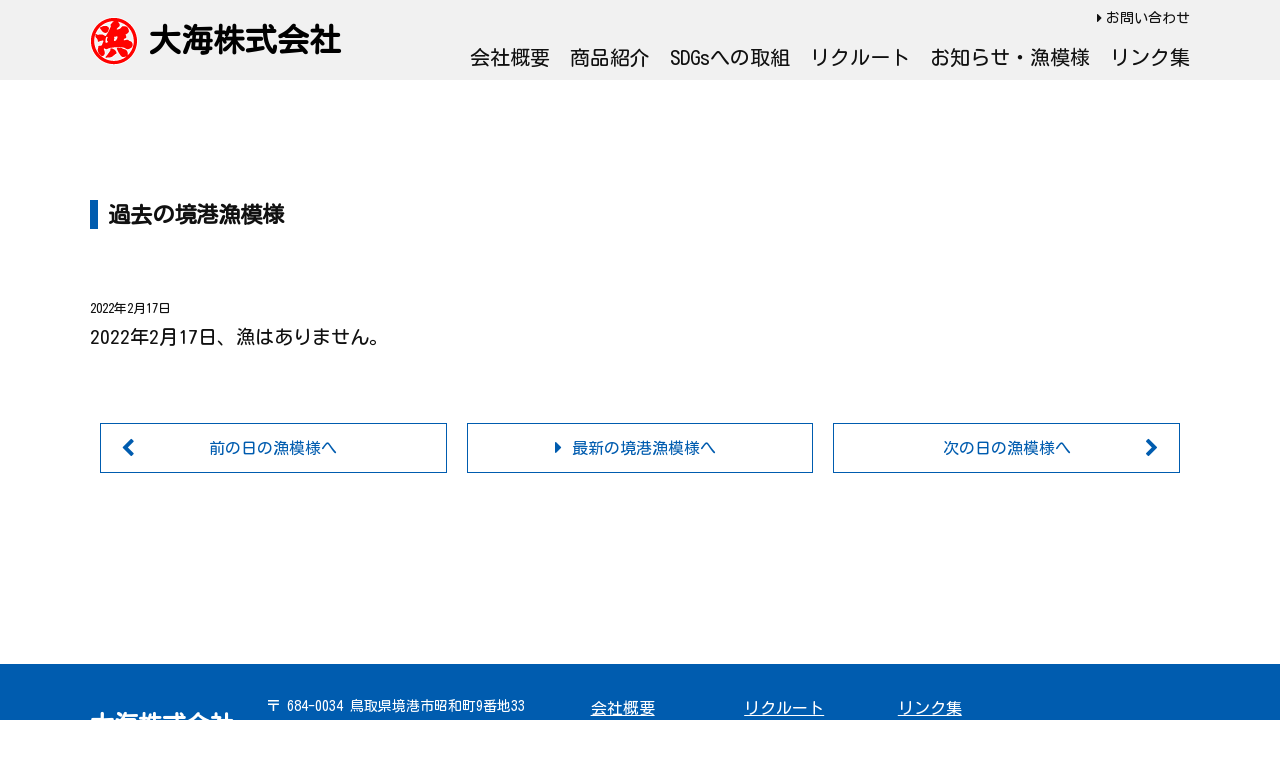

--- FILE ---
content_type: text/html; charset=UTF-8
request_url: https://daikai-web.com/20220217-2/
body_size: 9782
content:
<!DOCTYPE html>
<html lang="ja">
<head>
<meta charset="UTF-8">
<meta name="viewport" content="width=device-width,initial-scale=1" id="viewport">
<meta name='robots' content='index, follow, max-image-preview:large, max-snippet:-1, max-video-preview:-1' />
	<style>img:is([sizes="auto" i], [sizes^="auto," i]) { contain-intrinsic-size: 3000px 1500px }</style>
	
	<!-- This site is optimized with the Yoast SEO plugin v26.8 - https://yoast.com/product/yoast-seo-wordpress/ -->
	<title>2022年2月17日、漁はありません。 - 大海株式会社</title>
	<link rel="canonical" href="https://daikai-web.com/20220217-2/" />
	<meta property="og:locale" content="ja_JP" />
	<meta property="og:type" content="article" />
	<meta property="og:title" content="2022年2月17日、漁はありません。 - 大海株式会社" />
	<meta property="og:url" content="https://daikai-web.com/20220217-2/" />
	<meta property="og:site_name" content="大海株式会社" />
	<meta property="article:published_time" content="2022-02-16T23:11:16+00:00" />
	<meta name="author" content="大海スタッフ" />
	<meta name="twitter:card" content="summary_large_image" />
	<meta name="twitter:label1" content="執筆者" />
	<meta name="twitter:data1" content="大海スタッフ" />
	<script type="application/ld+json" class="yoast-schema-graph">{"@context":"https://schema.org","@graph":[{"@type":"Article","@id":"https://daikai-web.com/20220217-2/#article","isPartOf":{"@id":"https://daikai-web.com/20220217-2/"},"author":{"name":"大海スタッフ","@id":"https://daikai-web.com/#/schema/person/e5409b85c48b6b0c53378b77e1ba06e2"},"headline":"2022年2月17日、漁はありません。","datePublished":"2022-02-16T23:11:16+00:00","mainEntityOfPage":{"@id":"https://daikai-web.com/20220217-2/"},"wordCount":0,"commentCount":0,"publisher":{"@id":"https://daikai-web.com/#organization"},"articleSection":["本日の漁情報"],"inLanguage":"ja","potentialAction":[{"@type":"CommentAction","name":"Comment","target":["https://daikai-web.com/20220217-2/#respond"]}]},{"@type":"WebPage","@id":"https://daikai-web.com/20220217-2/","url":"https://daikai-web.com/20220217-2/","name":"2022年2月17日、漁はありません。 - 大海株式会社","isPartOf":{"@id":"https://daikai-web.com/#website"},"datePublished":"2022-02-16T23:11:16+00:00","breadcrumb":{"@id":"https://daikai-web.com/20220217-2/#breadcrumb"},"inLanguage":"ja","potentialAction":[{"@type":"ReadAction","target":["https://daikai-web.com/20220217-2/"]}]},{"@type":"BreadcrumbList","@id":"https://daikai-web.com/20220217-2/#breadcrumb","itemListElement":[{"@type":"ListItem","position":1,"name":"ホーム","item":"https://daikai-web.com/"},{"@type":"ListItem","position":2,"name":"2022年2月17日、漁はありません。"}]},{"@type":"WebSite","@id":"https://daikai-web.com/#website","url":"https://daikai-web.com/","name":"大海株式会社","description":"「水産王国」境港からさかなのおいしさを知りつくした職人がお届けします","publisher":{"@id":"https://daikai-web.com/#organization"},"potentialAction":[{"@type":"SearchAction","target":{"@type":"EntryPoint","urlTemplate":"https://daikai-web.com/?s={search_term_string}"},"query-input":{"@type":"PropertyValueSpecification","valueRequired":true,"valueName":"search_term_string"}}],"inLanguage":"ja"},{"@type":"Organization","@id":"https://daikai-web.com/#organization","name":"株式会社　大海","url":"https://daikai-web.com/","logo":{"@type":"ImageObject","inLanguage":"ja","@id":"https://daikai-web.com/#/schema/logo/image/","url":"https://daikai-web.com/wp-content/uploads/2018/11/logo.png","contentUrl":"https://daikai-web.com/wp-content/uploads/2018/11/logo.png","width":1099,"height":1104,"caption":"株式会社　大海"},"image":{"@id":"https://daikai-web.com/#/schema/logo/image/"}},{"@type":"Person","@id":"https://daikai-web.com/#/schema/person/e5409b85c48b6b0c53378b77e1ba06e2","name":"大海スタッフ","image":{"@type":"ImageObject","inLanguage":"ja","@id":"https://daikai-web.com/#/schema/person/image/","url":"https://secure.gravatar.com/avatar/ca2361f0f493d4cb4388a9244eb1b7c5aa910245e40ac4c5b983e12cf64797a4?s=96&d=mm&r=g","contentUrl":"https://secure.gravatar.com/avatar/ca2361f0f493d4cb4388a9244eb1b7c5aa910245e40ac4c5b983e12cf64797a4?s=96&d=mm&r=g","caption":"大海スタッフ"},"url":"https://daikai-web.com/author/daikai_staff/"}]}</script>
	<!-- / Yoast SEO plugin. -->


<link rel='dns-prefetch' href='//maxcdn.bootstrapcdn.com' />
<link rel="alternate" type="application/rss+xml" title="大海株式会社 &raquo; 2022年2月17日、漁はありません。 のコメントのフィード" href="https://daikai-web.com/20220217-2/feed/" />
<script type="text/javascript">
/* <![CDATA[ */
window._wpemojiSettings = {"baseUrl":"https:\/\/s.w.org\/images\/core\/emoji\/16.0.1\/72x72\/","ext":".png","svgUrl":"https:\/\/s.w.org\/images\/core\/emoji\/16.0.1\/svg\/","svgExt":".svg","source":{"concatemoji":"https:\/\/daikai-web.com\/wp-includes\/js\/wp-emoji-release.min.js?ver=6.8.3"}};
/*! This file is auto-generated */
!function(s,n){var o,i,e;function c(e){try{var t={supportTests:e,timestamp:(new Date).valueOf()};sessionStorage.setItem(o,JSON.stringify(t))}catch(e){}}function p(e,t,n){e.clearRect(0,0,e.canvas.width,e.canvas.height),e.fillText(t,0,0);var t=new Uint32Array(e.getImageData(0,0,e.canvas.width,e.canvas.height).data),a=(e.clearRect(0,0,e.canvas.width,e.canvas.height),e.fillText(n,0,0),new Uint32Array(e.getImageData(0,0,e.canvas.width,e.canvas.height).data));return t.every(function(e,t){return e===a[t]})}function u(e,t){e.clearRect(0,0,e.canvas.width,e.canvas.height),e.fillText(t,0,0);for(var n=e.getImageData(16,16,1,1),a=0;a<n.data.length;a++)if(0!==n.data[a])return!1;return!0}function f(e,t,n,a){switch(t){case"flag":return n(e,"\ud83c\udff3\ufe0f\u200d\u26a7\ufe0f","\ud83c\udff3\ufe0f\u200b\u26a7\ufe0f")?!1:!n(e,"\ud83c\udde8\ud83c\uddf6","\ud83c\udde8\u200b\ud83c\uddf6")&&!n(e,"\ud83c\udff4\udb40\udc67\udb40\udc62\udb40\udc65\udb40\udc6e\udb40\udc67\udb40\udc7f","\ud83c\udff4\u200b\udb40\udc67\u200b\udb40\udc62\u200b\udb40\udc65\u200b\udb40\udc6e\u200b\udb40\udc67\u200b\udb40\udc7f");case"emoji":return!a(e,"\ud83e\udedf")}return!1}function g(e,t,n,a){var r="undefined"!=typeof WorkerGlobalScope&&self instanceof WorkerGlobalScope?new OffscreenCanvas(300,150):s.createElement("canvas"),o=r.getContext("2d",{willReadFrequently:!0}),i=(o.textBaseline="top",o.font="600 32px Arial",{});return e.forEach(function(e){i[e]=t(o,e,n,a)}),i}function t(e){var t=s.createElement("script");t.src=e,t.defer=!0,s.head.appendChild(t)}"undefined"!=typeof Promise&&(o="wpEmojiSettingsSupports",i=["flag","emoji"],n.supports={everything:!0,everythingExceptFlag:!0},e=new Promise(function(e){s.addEventListener("DOMContentLoaded",e,{once:!0})}),new Promise(function(t){var n=function(){try{var e=JSON.parse(sessionStorage.getItem(o));if("object"==typeof e&&"number"==typeof e.timestamp&&(new Date).valueOf()<e.timestamp+604800&&"object"==typeof e.supportTests)return e.supportTests}catch(e){}return null}();if(!n){if("undefined"!=typeof Worker&&"undefined"!=typeof OffscreenCanvas&&"undefined"!=typeof URL&&URL.createObjectURL&&"undefined"!=typeof Blob)try{var e="postMessage("+g.toString()+"("+[JSON.stringify(i),f.toString(),p.toString(),u.toString()].join(",")+"));",a=new Blob([e],{type:"text/javascript"}),r=new Worker(URL.createObjectURL(a),{name:"wpTestEmojiSupports"});return void(r.onmessage=function(e){c(n=e.data),r.terminate(),t(n)})}catch(e){}c(n=g(i,f,p,u))}t(n)}).then(function(e){for(var t in e)n.supports[t]=e[t],n.supports.everything=n.supports.everything&&n.supports[t],"flag"!==t&&(n.supports.everythingExceptFlag=n.supports.everythingExceptFlag&&n.supports[t]);n.supports.everythingExceptFlag=n.supports.everythingExceptFlag&&!n.supports.flag,n.DOMReady=!1,n.readyCallback=function(){n.DOMReady=!0}}).then(function(){return e}).then(function(){var e;n.supports.everything||(n.readyCallback(),(e=n.source||{}).concatemoji?t(e.concatemoji):e.wpemoji&&e.twemoji&&(t(e.twemoji),t(e.wpemoji)))}))}((window,document),window._wpemojiSettings);
/* ]]> */
</script>
<style id='wp-emoji-styles-inline-css' type='text/css'>

	img.wp-smiley, img.emoji {
		display: inline !important;
		border: none !important;
		box-shadow: none !important;
		height: 1em !important;
		width: 1em !important;
		margin: 0 0.07em !important;
		vertical-align: -0.1em !important;
		background: none !important;
		padding: 0 !important;
	}
</style>
<link rel='stylesheet' id='wp-block-library-css' href='https://daikai-web.com/wp-includes/css/dist/block-library/style.min.css?ver=6.8.3' type='text/css' media='all' />
<style id='classic-theme-styles-inline-css' type='text/css'>
/*! This file is auto-generated */
.wp-block-button__link{color:#fff;background-color:#32373c;border-radius:9999px;box-shadow:none;text-decoration:none;padding:calc(.667em + 2px) calc(1.333em + 2px);font-size:1.125em}.wp-block-file__button{background:#32373c;color:#fff;text-decoration:none}
</style>
<style id='global-styles-inline-css' type='text/css'>
:root{--wp--preset--aspect-ratio--square: 1;--wp--preset--aspect-ratio--4-3: 4/3;--wp--preset--aspect-ratio--3-4: 3/4;--wp--preset--aspect-ratio--3-2: 3/2;--wp--preset--aspect-ratio--2-3: 2/3;--wp--preset--aspect-ratio--16-9: 16/9;--wp--preset--aspect-ratio--9-16: 9/16;--wp--preset--color--black: #000000;--wp--preset--color--cyan-bluish-gray: #abb8c3;--wp--preset--color--white: #ffffff;--wp--preset--color--pale-pink: #f78da7;--wp--preset--color--vivid-red: #cf2e2e;--wp--preset--color--luminous-vivid-orange: #ff6900;--wp--preset--color--luminous-vivid-amber: #fcb900;--wp--preset--color--light-green-cyan: #7bdcb5;--wp--preset--color--vivid-green-cyan: #00d084;--wp--preset--color--pale-cyan-blue: #8ed1fc;--wp--preset--color--vivid-cyan-blue: #0693e3;--wp--preset--color--vivid-purple: #9b51e0;--wp--preset--gradient--vivid-cyan-blue-to-vivid-purple: linear-gradient(135deg,rgba(6,147,227,1) 0%,rgb(155,81,224) 100%);--wp--preset--gradient--light-green-cyan-to-vivid-green-cyan: linear-gradient(135deg,rgb(122,220,180) 0%,rgb(0,208,130) 100%);--wp--preset--gradient--luminous-vivid-amber-to-luminous-vivid-orange: linear-gradient(135deg,rgba(252,185,0,1) 0%,rgba(255,105,0,1) 100%);--wp--preset--gradient--luminous-vivid-orange-to-vivid-red: linear-gradient(135deg,rgba(255,105,0,1) 0%,rgb(207,46,46) 100%);--wp--preset--gradient--very-light-gray-to-cyan-bluish-gray: linear-gradient(135deg,rgb(238,238,238) 0%,rgb(169,184,195) 100%);--wp--preset--gradient--cool-to-warm-spectrum: linear-gradient(135deg,rgb(74,234,220) 0%,rgb(151,120,209) 20%,rgb(207,42,186) 40%,rgb(238,44,130) 60%,rgb(251,105,98) 80%,rgb(254,248,76) 100%);--wp--preset--gradient--blush-light-purple: linear-gradient(135deg,rgb(255,206,236) 0%,rgb(152,150,240) 100%);--wp--preset--gradient--blush-bordeaux: linear-gradient(135deg,rgb(254,205,165) 0%,rgb(254,45,45) 50%,rgb(107,0,62) 100%);--wp--preset--gradient--luminous-dusk: linear-gradient(135deg,rgb(255,203,112) 0%,rgb(199,81,192) 50%,rgb(65,88,208) 100%);--wp--preset--gradient--pale-ocean: linear-gradient(135deg,rgb(255,245,203) 0%,rgb(182,227,212) 50%,rgb(51,167,181) 100%);--wp--preset--gradient--electric-grass: linear-gradient(135deg,rgb(202,248,128) 0%,rgb(113,206,126) 100%);--wp--preset--gradient--midnight: linear-gradient(135deg,rgb(2,3,129) 0%,rgb(40,116,252) 100%);--wp--preset--font-size--small: 13px;--wp--preset--font-size--medium: 20px;--wp--preset--font-size--large: 36px;--wp--preset--font-size--x-large: 42px;--wp--preset--spacing--20: 0.44rem;--wp--preset--spacing--30: 0.67rem;--wp--preset--spacing--40: 1rem;--wp--preset--spacing--50: 1.5rem;--wp--preset--spacing--60: 2.25rem;--wp--preset--spacing--70: 3.38rem;--wp--preset--spacing--80: 5.06rem;--wp--preset--shadow--natural: 6px 6px 9px rgba(0, 0, 0, 0.2);--wp--preset--shadow--deep: 12px 12px 50px rgba(0, 0, 0, 0.4);--wp--preset--shadow--sharp: 6px 6px 0px rgba(0, 0, 0, 0.2);--wp--preset--shadow--outlined: 6px 6px 0px -3px rgba(255, 255, 255, 1), 6px 6px rgba(0, 0, 0, 1);--wp--preset--shadow--crisp: 6px 6px 0px rgba(0, 0, 0, 1);}:where(.is-layout-flex){gap: 0.5em;}:where(.is-layout-grid){gap: 0.5em;}body .is-layout-flex{display: flex;}.is-layout-flex{flex-wrap: wrap;align-items: center;}.is-layout-flex > :is(*, div){margin: 0;}body .is-layout-grid{display: grid;}.is-layout-grid > :is(*, div){margin: 0;}:where(.wp-block-columns.is-layout-flex){gap: 2em;}:where(.wp-block-columns.is-layout-grid){gap: 2em;}:where(.wp-block-post-template.is-layout-flex){gap: 1.25em;}:where(.wp-block-post-template.is-layout-grid){gap: 1.25em;}.has-black-color{color: var(--wp--preset--color--black) !important;}.has-cyan-bluish-gray-color{color: var(--wp--preset--color--cyan-bluish-gray) !important;}.has-white-color{color: var(--wp--preset--color--white) !important;}.has-pale-pink-color{color: var(--wp--preset--color--pale-pink) !important;}.has-vivid-red-color{color: var(--wp--preset--color--vivid-red) !important;}.has-luminous-vivid-orange-color{color: var(--wp--preset--color--luminous-vivid-orange) !important;}.has-luminous-vivid-amber-color{color: var(--wp--preset--color--luminous-vivid-amber) !important;}.has-light-green-cyan-color{color: var(--wp--preset--color--light-green-cyan) !important;}.has-vivid-green-cyan-color{color: var(--wp--preset--color--vivid-green-cyan) !important;}.has-pale-cyan-blue-color{color: var(--wp--preset--color--pale-cyan-blue) !important;}.has-vivid-cyan-blue-color{color: var(--wp--preset--color--vivid-cyan-blue) !important;}.has-vivid-purple-color{color: var(--wp--preset--color--vivid-purple) !important;}.has-black-background-color{background-color: var(--wp--preset--color--black) !important;}.has-cyan-bluish-gray-background-color{background-color: var(--wp--preset--color--cyan-bluish-gray) !important;}.has-white-background-color{background-color: var(--wp--preset--color--white) !important;}.has-pale-pink-background-color{background-color: var(--wp--preset--color--pale-pink) !important;}.has-vivid-red-background-color{background-color: var(--wp--preset--color--vivid-red) !important;}.has-luminous-vivid-orange-background-color{background-color: var(--wp--preset--color--luminous-vivid-orange) !important;}.has-luminous-vivid-amber-background-color{background-color: var(--wp--preset--color--luminous-vivid-amber) !important;}.has-light-green-cyan-background-color{background-color: var(--wp--preset--color--light-green-cyan) !important;}.has-vivid-green-cyan-background-color{background-color: var(--wp--preset--color--vivid-green-cyan) !important;}.has-pale-cyan-blue-background-color{background-color: var(--wp--preset--color--pale-cyan-blue) !important;}.has-vivid-cyan-blue-background-color{background-color: var(--wp--preset--color--vivid-cyan-blue) !important;}.has-vivid-purple-background-color{background-color: var(--wp--preset--color--vivid-purple) !important;}.has-black-border-color{border-color: var(--wp--preset--color--black) !important;}.has-cyan-bluish-gray-border-color{border-color: var(--wp--preset--color--cyan-bluish-gray) !important;}.has-white-border-color{border-color: var(--wp--preset--color--white) !important;}.has-pale-pink-border-color{border-color: var(--wp--preset--color--pale-pink) !important;}.has-vivid-red-border-color{border-color: var(--wp--preset--color--vivid-red) !important;}.has-luminous-vivid-orange-border-color{border-color: var(--wp--preset--color--luminous-vivid-orange) !important;}.has-luminous-vivid-amber-border-color{border-color: var(--wp--preset--color--luminous-vivid-amber) !important;}.has-light-green-cyan-border-color{border-color: var(--wp--preset--color--light-green-cyan) !important;}.has-vivid-green-cyan-border-color{border-color: var(--wp--preset--color--vivid-green-cyan) !important;}.has-pale-cyan-blue-border-color{border-color: var(--wp--preset--color--pale-cyan-blue) !important;}.has-vivid-cyan-blue-border-color{border-color: var(--wp--preset--color--vivid-cyan-blue) !important;}.has-vivid-purple-border-color{border-color: var(--wp--preset--color--vivid-purple) !important;}.has-vivid-cyan-blue-to-vivid-purple-gradient-background{background: var(--wp--preset--gradient--vivid-cyan-blue-to-vivid-purple) !important;}.has-light-green-cyan-to-vivid-green-cyan-gradient-background{background: var(--wp--preset--gradient--light-green-cyan-to-vivid-green-cyan) !important;}.has-luminous-vivid-amber-to-luminous-vivid-orange-gradient-background{background: var(--wp--preset--gradient--luminous-vivid-amber-to-luminous-vivid-orange) !important;}.has-luminous-vivid-orange-to-vivid-red-gradient-background{background: var(--wp--preset--gradient--luminous-vivid-orange-to-vivid-red) !important;}.has-very-light-gray-to-cyan-bluish-gray-gradient-background{background: var(--wp--preset--gradient--very-light-gray-to-cyan-bluish-gray) !important;}.has-cool-to-warm-spectrum-gradient-background{background: var(--wp--preset--gradient--cool-to-warm-spectrum) !important;}.has-blush-light-purple-gradient-background{background: var(--wp--preset--gradient--blush-light-purple) !important;}.has-blush-bordeaux-gradient-background{background: var(--wp--preset--gradient--blush-bordeaux) !important;}.has-luminous-dusk-gradient-background{background: var(--wp--preset--gradient--luminous-dusk) !important;}.has-pale-ocean-gradient-background{background: var(--wp--preset--gradient--pale-ocean) !important;}.has-electric-grass-gradient-background{background: var(--wp--preset--gradient--electric-grass) !important;}.has-midnight-gradient-background{background: var(--wp--preset--gradient--midnight) !important;}.has-small-font-size{font-size: var(--wp--preset--font-size--small) !important;}.has-medium-font-size{font-size: var(--wp--preset--font-size--medium) !important;}.has-large-font-size{font-size: var(--wp--preset--font-size--large) !important;}.has-x-large-font-size{font-size: var(--wp--preset--font-size--x-large) !important;}
:where(.wp-block-post-template.is-layout-flex){gap: 1.25em;}:where(.wp-block-post-template.is-layout-grid){gap: 1.25em;}
:where(.wp-block-columns.is-layout-flex){gap: 2em;}:where(.wp-block-columns.is-layout-grid){gap: 2em;}
:root :where(.wp-block-pullquote){font-size: 1.5em;line-height: 1.6;}
</style>
<link rel='stylesheet' id='biz-cal-style-css' href='https://daikai-web.com/wp-content/plugins/biz-calendar/biz-cal.css?ver=2.2.0' type='text/css' media='all' />
<link rel='stylesheet' id='vendor-style-css' href='https://daikai-web.com/wp-content/themes/daikaikabusiki/vendor.css?ver=6.8.3' type='text/css' media='all' />
<link rel='stylesheet' id='fontawesome-style-css' href='//maxcdn.bootstrapcdn.com/font-awesome/4.7.0/css/font-awesome.min.css?ver=6.8.3' type='text/css' media='all' />
<link rel='stylesheet' id='basic-style-css' href='https://daikai-web.com/wp-content/themes/daikaikabusiki/style.css?ver=6.8.3' type='text/css' media='all' />
<link rel='stylesheet' id='elementor-frontend-css' href='https://daikai-web.com/wp-content/plugins/elementor/assets/css/frontend.min.css?ver=3.34.2' type='text/css' media='all' />
<link rel='stylesheet' id='eael-general-css' href='https://daikai-web.com/wp-content/plugins/essential-addons-for-elementor-lite/assets/front-end/css/view/general.min.css?ver=6.5.8' type='text/css' media='all' />
<script type="text/javascript" src="https://daikai-web.com/wp-includes/js/jquery/jquery.min.js?ver=3.7.1" id="jquery-core-js"></script>
<script type="text/javascript" src="https://daikai-web.com/wp-includes/js/jquery/jquery-migrate.min.js?ver=3.4.1" id="jquery-migrate-js"></script>
<script type="text/javascript" id="biz-cal-script-js-extra">
/* <![CDATA[ */
var bizcalOptions = {"holiday_title":"\u5883\u6e2f\u4f11\u5834\u65e5","sun":"on","temp_holidays":"2020-01-01\r\n2020-01-02\r\n2020-01-03\r\n2020-01-04\r\n2020-03-20\r\n2020-05-02\r\n2020-05-04\r\n2020-05-05\r\n2020-07-23\r\n2020-08-13\r\n2020-08-14\r\n2020-08-15\r\n2020-09-22\r\n2020-12-31\r\n2021-01-01\r\n2021-01-02\r\n2021-01-04\r\n2021-03-20\r\n2021-05-03\r\n2021-05-04\r\n2021-05-05\r\n2021-07-19\r\n2021-08-13\r\n2021-08-14\r\n2021-08-16\r\n2021-09-23\r\n2021-12-31\r\n2022-01-01\r\n2022-01-03\r\n2022-01-04\r\n2022-03-21\r\n2022-05-03\r\n2022-05-04\r\n2022-05-05\r\n2022-07-18\r\n2022-08-13\r\n2022-08-15\r\n2022-08-16\r\n2022-09-23\r\n2022-12-31\r\n2023-01-02\r\n2023-01-03\r\n2023-01-04\r\n2023-03-21\r\n2023-05-04\r\n2023-05-05\r\n2023-05-06\r\n2023-07-17\r\n2023-08-14\r\n2023-08-15\r\n2023-08-16\r\n2023-09-23\r\n2023-11-23\r\n2024-01-01\r\n2024-01-02\r\n2024-01-03\r\n2024-01-04\r\n2024-03-20\r\n2024-05-03\r\n2024-05-04\r\n2024-05-06\r\n2024-07-15\r\n2024-08-13\r\n2024-08-14\r\n2024-08-15\r\n2024-08-16\r\n2024-11-23\r\n2024-12-30\r\n2024-12-31\r\n2025-01-01\r\n2025-01-02\r\n2025-01-03\r\n2025-01-04\r\n2025-03-20\r\n2025-05-03\r\n2025-05-05\r\n2025-05-06\r\n2025-07-21\r\n2025-08-13\r\n2025-08-14\r\n2025-08-15\r\n2025-08-16\r\n2025-09-23\r\n2025-10-13\r\n2025-12-30\r\n2025-12-31\r\n2026-01-01\r\n2026-01-02\r\n2026-01-03\r\n2026-03-20\r\n2026-05-04\r\n2026-05-05\r\n2026-05-06\r\n2026-07-20\r\n2026-08-13\r\n2026-08-14\r\n2026-08-15\r\n2026-08-17\r\n2026-09-21\r\n2026-09-23\r\n2026-10-12\r\n2026-12-30\r\n2026-12-31\r\n","temp_weekdays":"2020-01-05\r\n2020-12-27\r\n2021-12-26\r\n2022-12-25\r\n2023-12-24\r\n2024-12-29\r\n2025-01-05\r\n2025-12-28\r\n2026-12-27","eventday_title":"","eventday_url":"","eventdays":"","month_limit":"\u5236\u9650\u306a\u3057","nextmonthlimit":"12","prevmonthlimit":"12","plugindir":"https:\/\/daikai-web.com\/wp-content\/plugins\/biz-calendar\/","national_holiday":""};
/* ]]> */
</script>
<script type="text/javascript" src="https://daikai-web.com/wp-content/plugins/biz-calendar/calendar.js?ver=2.2.0" id="biz-cal-script-js"></script>
<link rel="https://api.w.org/" href="https://daikai-web.com/wp-json/" /><link rel="alternate" title="JSON" type="application/json" href="https://daikai-web.com/wp-json/wp/v2/posts/4611" /><link rel="EditURI" type="application/rsd+xml" title="RSD" href="https://daikai-web.com/xmlrpc.php?rsd" />
<meta name="generator" content="WordPress 6.8.3" />
<link rel='shortlink' href='https://daikai-web.com/?p=4611' />
<link rel="alternate" title="oEmbed (JSON)" type="application/json+oembed" href="https://daikai-web.com/wp-json/oembed/1.0/embed?url=https%3A%2F%2Fdaikai-web.com%2F20220217-2%2F" />
<link rel="alternate" title="oEmbed (XML)" type="text/xml+oembed" href="https://daikai-web.com/wp-json/oembed/1.0/embed?url=https%3A%2F%2Fdaikai-web.com%2F20220217-2%2F&#038;format=xml" />
<meta name="generator" content="Elementor 3.34.2; features: additional_custom_breakpoints; settings: css_print_method-external, google_font-enabled, font_display-auto">
			<style>
				.e-con.e-parent:nth-of-type(n+4):not(.e-lazyloaded):not(.e-no-lazyload),
				.e-con.e-parent:nth-of-type(n+4):not(.e-lazyloaded):not(.e-no-lazyload) * {
					background-image: none !important;
				}
				@media screen and (max-height: 1024px) {
					.e-con.e-parent:nth-of-type(n+3):not(.e-lazyloaded):not(.e-no-lazyload),
					.e-con.e-parent:nth-of-type(n+3):not(.e-lazyloaded):not(.e-no-lazyload) * {
						background-image: none !important;
					}
				}
				@media screen and (max-height: 640px) {
					.e-con.e-parent:nth-of-type(n+2):not(.e-lazyloaded):not(.e-no-lazyload),
					.e-con.e-parent:nth-of-type(n+2):not(.e-lazyloaded):not(.e-no-lazyload) * {
						background-image: none !important;
					}
				}
			</style>
			<link rel="icon" href="https://daikai-web.com/wp-content/uploads/2018/11/cropped-logo-32x32.png" sizes="32x32" />
<link rel="icon" href="https://daikai-web.com/wp-content/uploads/2018/11/cropped-logo-192x192.png" sizes="192x192" />
<link rel="apple-touch-icon" href="https://daikai-web.com/wp-content/uploads/2018/11/cropped-logo-180x180.png" />
<meta name="msapplication-TileImage" content="https://daikai-web.com/wp-content/uploads/2018/11/cropped-logo-270x270.png" />
</head>
<body class="wp-singular post-template-default single single-post postid-4611 single-format-standard wp-theme-daikaikabusiki elementor-default elementor-kit-453">
<header id="header-pages">
  <div class="wrapper header-wrapper">
    <div class="header-block-logo">
      <h1><img class="logo" src="https://daikai-web.com/wp-content/themes/daikaikabusiki/images/common/logo.svg" width="48" height="48"><a href="https://daikai-web.com/">大海株式会社</a></h1>
    </div>
    <div class="header-block-nav">
      <nav class="nav-pages">
        <div class="nav-pages-primary">
          <ul class="list-nav-header">
            <li><a href="https://daikai-web.com/contact/">お問い合わせ</a></li>
          </ul>
        </div>
        <div class="nav-pages-sevondary">
          <ul class="list-nav-header">
            <li><a href="https://daikai-web.com/about/">会社概要</a></li>
            <li><a href="https://daikai-web.com/challenge/">商品紹介</a></li>
			  <li><a href="https://daikai-web.com/life-sdgs/">SDGsへの取組</a></li>
            <li><a href="https://daikai-web.com/life/">リクルート</a></li>
            <li><a href="https://daikai-web.com/news/">お知らせ・漁模様</a></li>
            <li><a href="https://daikai-web.com/links/">リンク集</a></li>
          </ul>
        </div>
      </nav>
    </div>
    <span class="js-nav-open nav-open">
      <svg version="1.1" xmlns="http://www.w3.org/2000/svg" xmlns:xlink="http://www.w3.org/1999/xlink" x="0px" y="0px" width="96px"
   height="76px" viewBox="0 0 96 76" style="enable-background:new 0 0 96 76;" xml:space="preserve">
<style type="text/css">
  .st0{fill:#221714;}
  .st1{fill:none;stroke:#FFFFFF;stroke-width:3.0463;stroke-miterlimit:10;}
  .st2{fill:#FFFFFF;}
</style>
<defs>
</defs>
<g>
  <rect class="st0" width="96" height="76"/>
  <line class="st1" x1="19" y1="38.5" x2="77" y2="38.5"/>
  <line class="st1" x1="19" y1="25.5" x2="77" y2="25.5"/>
  <line class="st1" x1="19" y1="12.5" x2="77" y2="12.5"/>
  <g>
    <path class="st2" d="M19.2,50.98h2.25l3.17,8.8c0.4,1.14,0.77,2.29,1.17,3.43h0.11c0.4-1.14,0.75-2.29,1.12-3.43l3.15-8.8h2.24
      v16.11h-1.69v-9.31c0-1.36,0.13-3.26,0.22-4.66h-0.09l-1.28,3.65l-3.15,8.67h-1.25L22,56.76l-1.28-3.65h-0.09
      c0.09,1.41,0.22,3.3,0.22,4.66v9.31H19.2V50.98z"/>
    <path class="st2" d="M36.89,50.98h9.18v1.54h-7.35v5.3h6.18v1.54h-6.18v6.18h7.59v1.54h-9.42V50.98z"/>
    <path class="st2" d="M49.74,50.98h1.87L57.7,61.4l1.74,3.3h0.11c-0.11-1.61-0.24-3.37-0.24-5.02v-8.71h1.74v16.11h-1.89
      L53.1,56.65l-1.76-3.3h-0.11c0.09,1.61,0.22,3.23,0.22,4.91v8.82h-1.72V50.98z"/>
    <path class="st2" d="M65.47,60.55v-9.57h1.83v9.59c0,3.96,1.72,5.19,3.87,5.19c2.18,0,3.96-1.23,3.96-5.19v-9.59h1.74v9.57
      c0,5.13-2.53,6.82-5.7,6.82C68,67.37,65.47,65.67,65.47,60.55z"/>
  </g>
</g>
</svg>    </span>
  </div>
</header>
<nav id="nav-mb">
  <div class="nav-wrap"><span class="js-nav-close nav-close"><i class="fa fa-times"></i></span>
    <ul id="menu-%e5%a4%a7%e6%b5%b7%e6%a0%aa%e5%bc%8f%e4%bc%9a%e7%a4%be%e3%83%a1%e3%83%8b%e3%83%a5%e3%83%bc" class="menu"><li id="menu-item-24" class="menu-item menu-item-type-post_type menu-item-object-page menu-item-24"><a href="https://daikai-web.com/about/">会社概要</a></li>
<li id="menu-item-39" class="menu-item menu-item-type-post_type menu-item-object-page menu-item-39"><a href="https://daikai-web.com/challenge/">商品紹介</a></li>
<li id="menu-item-5146" class="menu-item menu-item-type-post_type menu-item-object-page menu-item-5146"><a href="https://daikai-web.com/life-sdgs/">SDGsへの取組</a></li>
<li id="menu-item-38" class="menu-item menu-item-type-post_type menu-item-object-page menu-item-38"><a href="https://daikai-web.com/life/">リクルート</a></li>
<li id="menu-item-7638" class="menu-item menu-item-type-custom menu-item-object-custom menu-item-home menu-item-7638"><a href="https://daikai-web.com/#movie">CM動画</a></li>
<li id="menu-item-194" class="menu-item menu-item-type-post_type menu-item-object-page current_page_parent menu-item-194"><a href="https://daikai-web.com/news/">お知らせ・漁模様</a></li>
<li id="menu-item-36" class="menu-item menu-item-type-post_type menu-item-object-page menu-item-36"><a href="https://daikai-web.com/contact/">お問い合わせ</a></li>
<li id="menu-item-433" class="menu-item menu-item-type-post_type menu-item-object-page menu-item-433"><a href="https://daikai-web.com/links/">リンク集</a></li>
</ul>  </div>
</nav><main><div class="page-content">
  <div class="bg-white page-news">
    <div class="wrapper">
      <div class="news-main__full">
        <div class="news-single__header">
          <h2 class="title title-page">過去の境港漁模様</h2>
        </div>
        <div class="news-single__content">
          <dl class="fishing-list">
			<!-- 2023.6.5 S.Yabu Fixed
            <dt></dt>
            -->
            <dt>2022年2月17日</dt>
            <dd>2022年2月17日、漁はありません。</dd>
          </dl>
        </div>
      </div>
    </div>
        <div class="wrapper">
      <ul class="fishing-pager">
                  <li><a href="https://daikai-web.com/20220216-2/" class="button fishing-pager__button prev">前の日の漁模様へ</a></li>
          
                  <li><a href="https://daikai-web.com/20260122-2/" class="button fishing-pager__button recent">最新の境港漁模様へ</a></li>
        
                  <li><a href="https://daikai-web.com/20220218-2/" class="button fishing-pager__button next">次の日の漁模様へ</a></li>
                </ul>
    </div>
  </div>
</div>

</main>
<!-- footer -->
<footer id="footer">
  <div class="wrapper">
    <div class="footer-flex">
      <div class="footer-logo">
        <h2 class="logo-footer">
<!--          <img class="logo" src="https://daikai-web.com/wp-content/themes/daikaikabusiki/images/common/logo.svg" width="48"> -->
          大海株式会社
        </h2>
      </div>
      <div class="footer-address">
        <address>
          <ul class="list-footer-address">
            <li>〒 684-0034 鳥取県境港市昭和町9番地33</li>
            <li>TEL 0859-42-3101</li>
			  <li>受付時間 8:00-17:00 [日曜日除く]</li>
          </ul>
        </address>
      </div>
      <div class="footer-menu">
        <ul class="footerMenu">
			<li><a href="https://daikai-web.com/about/">会社概要</a></li>
			<li><a href="https://daikai-web.com/challenge/">商品紹介</a></li>
			 <li><a href="https://daikai-web.com/life-sdgs/">SDGsへの取組</a></li>
        </ul>
        <ul class="footerMenu">
			          <li><a href="https://daikai-web.com/life/">リクルート</a></li>
          <li><a href="https://daikai-web.com/news/">お知らせ</a></li>
          <li><a href="https://daikai-web.com/contact/">お問い合わせ</a></li>

        </ul>
        <ul class="footerMenu">
						<li><a href="https://daikai-web.com/links/">リンク集</a></li>
          <li><a href="https://daikai-web.com/privacy/">プライバシーポリシー</a></li>
        </ul>
      </div>
    </div>
  </div>
  <p class="footerLogo">Copyright © 大海株式会社 All Rights Reserved.</p>
</footer>
<!-- /footer -->
<!-- totop -->
<a href="#top" class="page_top">
  <span class="totop_in">
    <span class="totop_in-in">
      <i class="fa fa-arrow-up" aria-hidden="true"></i><br>
      ページ<br>
      トップへ
    </span>
  </span>
</a>
<!-- /totop -->
<script type="speculationrules">
{"prefetch":[{"source":"document","where":{"and":[{"href_matches":"\/*"},{"not":{"href_matches":["\/wp-*.php","\/wp-admin\/*","\/wp-content\/uploads\/*","\/wp-content\/*","\/wp-content\/plugins\/*","\/wp-content\/themes\/daikaikabusiki\/*","\/*\\?(.+)"]}},{"not":{"selector_matches":"a[rel~=\"nofollow\"]"}},{"not":{"selector_matches":".no-prefetch, .no-prefetch a"}}]},"eagerness":"conservative"}]}
</script>
			<script>
				const lazyloadRunObserver = () => {
					const lazyloadBackgrounds = document.querySelectorAll( `.e-con.e-parent:not(.e-lazyloaded)` );
					const lazyloadBackgroundObserver = new IntersectionObserver( ( entries ) => {
						entries.forEach( ( entry ) => {
							if ( entry.isIntersecting ) {
								let lazyloadBackground = entry.target;
								if( lazyloadBackground ) {
									lazyloadBackground.classList.add( 'e-lazyloaded' );
								}
								lazyloadBackgroundObserver.unobserve( entry.target );
							}
						});
					}, { rootMargin: '200px 0px 200px 0px' } );
					lazyloadBackgrounds.forEach( ( lazyloadBackground ) => {
						lazyloadBackgroundObserver.observe( lazyloadBackground );
					} );
				};
				const events = [
					'DOMContentLoaded',
					'elementor/lazyload/observe',
				];
				events.forEach( ( event ) => {
					document.addEventListener( event, lazyloadRunObserver );
				} );
			</script>
			<script type="text/javascript" src="https://daikai-web.com/wp-content/themes/daikaikabusiki/js/vendor.js?ver=1.0" id="vendor-script-js"></script>
<script type="text/javascript" src="https://daikai-web.com/wp-content/themes/daikaikabusiki/js/script.js?ver=1.0" id="basic-script-js"></script>
<script type="text/javascript" id="eael-general-js-extra">
/* <![CDATA[ */
var localize = {"ajaxurl":"https:\/\/daikai-web.com\/wp-admin\/admin-ajax.php","nonce":"6c45e78862","i18n":{"added":"Added ","compare":"Compare","loading":"Loading..."},"eael_translate_text":{"required_text":"is a required field","invalid_text":"Invalid","billing_text":"Billing","shipping_text":"Shipping","fg_mfp_counter_text":"of"},"page_permalink":"https:\/\/daikai-web.com\/20220217-2\/","cart_redirectition":"","cart_page_url":"","el_breakpoints":{"mobile":{"label":"\u30e2\u30d0\u30a4\u30eb\u7e26\u5411\u304d","value":767,"default_value":767,"direction":"max","is_enabled":true},"mobile_extra":{"label":"\u30e2\u30d0\u30a4\u30eb\u6a2a\u5411\u304d","value":880,"default_value":880,"direction":"max","is_enabled":false},"tablet":{"label":"\u30bf\u30d6\u30ec\u30c3\u30c8\u7e26\u30ec\u30a4\u30a2\u30a6\u30c8","value":1024,"default_value":1024,"direction":"max","is_enabled":true},"tablet_extra":{"label":"\u30bf\u30d6\u30ec\u30c3\u30c8\u6a2a\u30ec\u30a4\u30a2\u30a6\u30c8","value":1200,"default_value":1200,"direction":"max","is_enabled":false},"laptop":{"label":"\u30ce\u30fc\u30c8\u30d1\u30bd\u30b3\u30f3","value":1366,"default_value":1366,"direction":"max","is_enabled":false},"widescreen":{"label":"\u30ef\u30a4\u30c9\u30b9\u30af\u30ea\u30fc\u30f3","value":2400,"default_value":2400,"direction":"min","is_enabled":false}}};
/* ]]> */
</script>
<script type="text/javascript" src="https://daikai-web.com/wp-content/plugins/essential-addons-for-elementor-lite/assets/front-end/js/view/general.min.js?ver=6.5.8" id="eael-general-js"></script>
</body>
</html>
